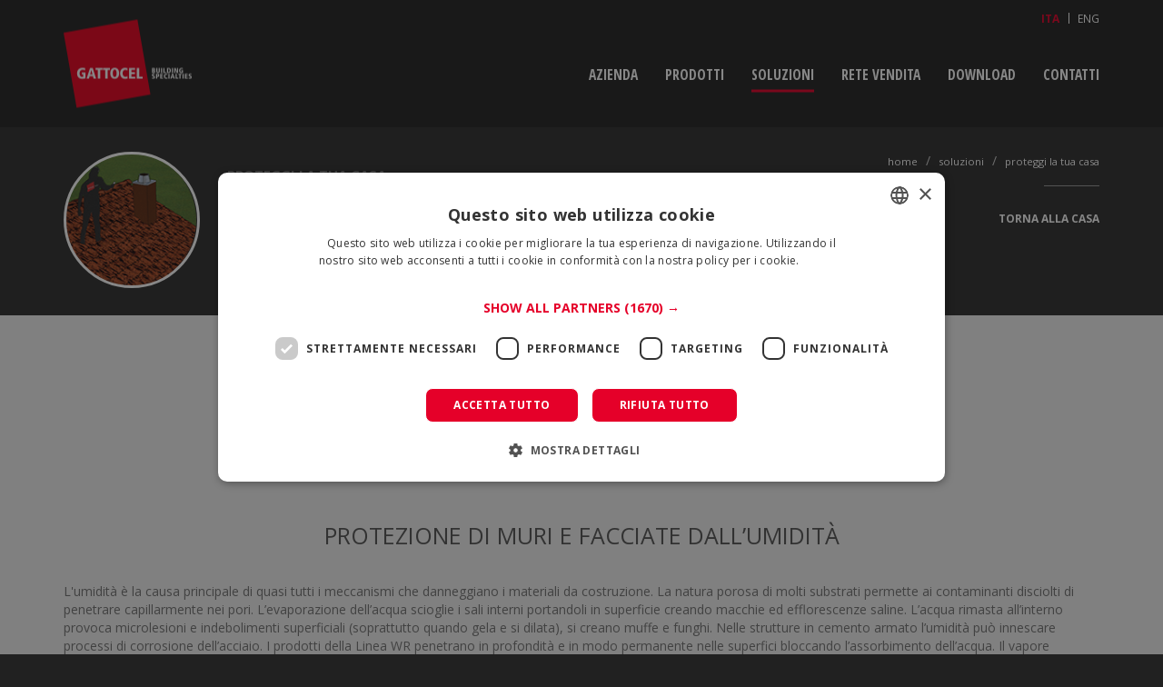

--- FILE ---
content_type: text/html; charset=UTF-8
request_url: https://gattocel.com/it/soluzioni/proteggi-la-tua-casa/guida/copertura-tegole-1.html
body_size: 26436
content:
<!DOCTYPE html>
<html xmlns="http://www.w3.org/1999/xhtml"  lang="it">
    <head>
        <link rel="icon" href="https://gattocelcom.cdn-immedia.net/upload/static/img/favicon.ico">
<script src="https://ajax.googleapis.com/ajax/libs/webfont/1.6.16/webfont.js" type="text/javascript"></script>
<script type="text/javascript">
  WebFont.load({
    google: {
       families: ['Open Sans Condensed:300,600,700,300italic','Open Sans:300,400,700']
    }
  });
</script>        <title>Copertura, tegole - Gattocel</title>
        <!-- Bootstrap core CSS -->
        <!-- Custom styles for this template -->
        <link href="https://gattocelcom.cdn-immedia.net/upload/static/css/cache/page_400_402_0ee4d5af21f5364b4905466cd139c702.css" rel="stylesheet" />        
<meta charset="utf-8"/>
<meta http-equiv="X-UA-Compatible" content="IE=edge"/>
<!--<meta name="viewport" content="width=device-width, initial-scale=1"/>-->
<meta name="viewport" content="width=device-width, initial-scale=1, maximum-scale=1, user-scalable=0">
<meta name="owner" content="Gattocel Italia S.r.l." />
<meta name="author" content="Im*media, immedia, Immedia" />
<meta name="help" content="" />
<meta name="contents" content="media" />
<meta name="rating" content="General" />
<meta name="language" content="it" />
<meta name="classification" content="media" />
<meta name="copyright" content="IM*MEDIA, Immedia, immedia" />
<meta name="format-detection" content="address=no, date=no, email=no, telephone=no"/>

<meta name="msapplication-TileColor" content="#e50029" />
<meta name="theme-color" content="#e50029" />


<meta name="twitter:card" content="summary" />
<meta name="twitter:title" content="Proteggi la tua casa - Gattocel" />
<meta name="twitter:description" content="Copertura, tegole - Proteggi la tua casa con i prodotti Gattocel!" />
<meta name="twitter:image:src" content="https://gattocelcom.cdn-immedia.net/upload/static/img/share/logo.png" />

<meta property="og:url" content="https://gattocel.com/it/soluzioni/proteggi-la-tua-casa/guida/copertura-tegole-1.html" />
<meta property="og:title" content="Proteggi la tua casa - Gattocel" />
<meta property="og:type" content="website" />
<meta property="og:description" content="Copertura, tegole - Proteggi la tua casa con i prodotti Gattocel!" />
<meta property="og:image" content="https://gattocelcom.cdn-immedia.net/upload/static/img/share/logo.png" />
<meta http-equiv="X-UA-Compatible" content="IE=edge">
<link rel="apple-touch-icon" sizes="57x57" href="https://gattocel.com/apple-touch-icon-57x57.png" />
<link rel="apple-touch-icon" sizes="72x72" href="https://gattocel.com/apple-touch-icon-72x72.png" />
<link rel="apple-touch-icon" sizes="114x114" href="https://gattocel.com/apple-touch-icon-114x114.png" />

 <script>
    var lang = "it";
    var baseDomain = 'https://gattocel.com/';
    var baseDir = 'https://gattocel.com/it/';
    var isMobileVar  = 0;
    var isTabletVar  = 0;
    var isStaging = 0;
</script>
<!-- Google Tag Manager -->
<script>(function(w,d,s,l,i){w[l]=w[l]||[];w[l].push({'gtm.start':
            new Date().getTime(),event:'gtm.js'});var f=d.getElementsByTagName(s)[0],
        j=d.createElement(s),dl=l!='dataLayer'?'&l='+l:'';j.async=true;j.src=
        'https://www.googletagmanager.com/gtm.js?id='+i+dl;f.parentNode.insertBefore(j,f);
    })(window,document,'script','dataLayer','GTM-TLCXH6G');</script>
<!-- End Google Tag Manager -->



<link rel="canonical" href="https://gattocel.com/it/soluzioni/proteggi-la-tua-casa/guida/copertura-tegole-1.html/" />

<meta name="description" content="Copertura, tegole - Proteggi la tua casa con i prodotti Gattocel!" />
    </head>
    <body id="proteggi-interna" class=""  >
        <div class="container-fluid wrapper">
            <nav class="navbar header navbar-default navbar-static-top">
    <div class="container ">
        <div class="navbar-header">
            <a class="logo vertical-align" href="https://gattocel.com/it/" title="Gattocel"><img src="https://gattocelcom.cdn-immedia.net/upload/static/img/share/logo.png" title="Gattocel" alt="Gattocel" width="141" height="97" /></a>
            <!--mobile hamburgher -->
            <a href="#"  class="hamburgher justmobile vertical-align" title="Apri il menu">
                <div class="menu">
                    <span class="menu-global menu-top"></span>
                    <span class="menu-global menu-middle"></span>
                    <span class="menu-global menu-bottom"></span>
                </div>
            </a>
            <!--mobile hamburgher -->
        </div>
        <div id="navbar" class="navbar-collapse ">
            <!--MAIN MENU -->
            <ul class="nav navbar-nav  vertical-align navbar-right">
                <li><a href="https://gattocel.com/it/azienda/" class="text-uppercase " title="Azienda"><span class="text-uppercase">Azienda</span></a></li>
                               <li><a href="#" rel="nofollow" class="text-uppercase " title="Prodotti" onclick="openMenu('menu-products', this);return false;"><span class="text-uppercase">Prodotti</span></a>
                    <ul class="justmobile submenu-li">
                                                <li>
                            <a href="https://gattocel.com/it/prodotti/impermeabilizzanti/" title="Impermeabilizzanti" >Impermeabilizzanti</a>
                        </li>
                                                <li>
                            <a href="https://gattocel.com/it/prodotti/adesivi/" title="Adesivi" >Adesivi</a>
                        </li>
                                                <li>
                            <a href="https://gattocel.com/it/prodotti/primers/" title="Primers" >Primers</a>
                        </li>
                                                <li>
                            <a href="https://gattocel.com/it/prodotti/finiture-e-pitture/" title="FINITURE E PITTURE" >FINITURE E PITTURE</a>
                        </li>
                                                <li>
                            <a href="https://gattocel.com/it/prodotti/additivi/" title="Additivi" >Additivi</a>
                        </li>
                                                <li>
                            <a href="https://gattocel.com/it/prodotti/complementari-per-l-edilizia/" title="Complementari per edilizia" >Complementari per edilizia</a>
                        </li>
                                            </ul>
                </li>
                                                <li><a href="#"  rel="nofollow"  class="text-uppercase active" title="Soluzioni" onclick="openMenu('menu-solutions', this);return false;">
                        <span class="text-uppercase">Soluzioni</span></a>
                            <ul class="justmobile submenu-li ">
                                                                <li>
                                    <a href="https://gattocel.com/it/soluzioni/problemi-piu-comuni/" title="Problemi più comuni">Problemi più comuni</a>
                                </li>
                                                                <li>
                                    <a href="https://gattocel.com/it/soluzioni/proteggi-la-tua-casa/" title="Proteggi la tua casa">Proteggi la tua casa</a>
                                </li>
                                                                <li>
                                    <a href="https://gattocel.com/it/soluzioni/trova-prodotto/" title="Trova prodotto">Trova prodotto</a>
                                </li>
                                                            </ul>
                </li>
                                <li><a href="https://gattocel.com/it/rete-vendita/" class="text-uppercase " title="Rete Vendita"><span class="text-uppercase">Rete Vendita</span></a></li>
                <li><a href="https://gattocel.com/it/download/" class="text-uppercase " title="Download"><span class="text-uppercase">Download</span></a></li>
                <li><a href="https://gattocel.com/it/contatti/servizio-clienti/" class="text-uppercase " title="Contatti"
                                              ><span class="text-uppercase">Contatti</span></a>

                                        </li>
                              </ul>
            <!--MAIN MENU -->


           <!--LANG BAR-->
            <ul class=" lang_flag navbar-right">
                <li><a href="https://gattocel.com/it/" class="active" title="Italiano">ITA</a></li>
                <li role="separator" class="divider"></li>
                <li><a href="https://gattocel.com/en/"  title="English">ENG</a></li>
            </ul>
            <!--LANG BAR-->

        </div><!--/.nav-collapse -->
    </div>
</nav>
<div class="sub-menu padding-top-20 padding-bottom-60" >
    <div class="container">
        <!--MENU-PRODUCTS-->
        <div id="menu-products" class="menu-ul">
            <ul class="dropdown-menu-ul">
                                                <li class="page_301">
                    <div class="top-border">
                        <a href="https://gattocel.com/it/prodotti/impermeabilizzanti/" title="Impermeabilizzanti"><span class="icon ">&nbsp;</span></a>
                        <div class="a-container">
                            <span class="h5 text-uppercase"><a href="https://gattocel.com/it/prodotti/impermeabilizzanti/" title="Impermeabilizzanti" >Impermeabilizzanti</a></span>
                            <p>
                                                                                                                                                  <a  href="https://gattocel.com/it/prodotti/impermeabilizzanti/#ctg_6"  class="direct-link" title="Protettivi idrorepellenti per muri, facciate, tegole"><span>Protettivi idrorepellenti per muri, facciate, tegole</span></a>
                                                                              <a  href="https://gattocel.com/it/prodotti/impermeabilizzanti/#ctg_7"  class="direct-link" title="Protettivi idrorepellenti per pavimenti, terrazzi"><span>Protettivi idrorepellenti per pavimenti, terrazzi</span></a>
                                                                              <a  href="https://gattocel.com/it/prodotti/impermeabilizzanti/#ctg_8"  class="direct-link" title="Additivi per intonaci, sistemi antiumidità"><span>Additivi per intonaci, sistemi antiumidità</span></a>
                                                                              <a  href="https://gattocel.com/it/prodotti/impermeabilizzanti/#ctg_9"  class="direct-link" title="Guaine liquide e cementizie per tetti, terrazzi, piscine"><span>Guaine liquide e cementizie per tetti, terrazzi, piscine</span></a>
                                                                                                                                     </p>
                        </div>
                    </div>
                </li>
                                 <li class="page_302">
                    <div class="top-border">
                        <a href="https://gattocel.com/it/prodotti/adesivi/" title="Adesivi"><span class="icon ">&nbsp;</span></a>
                        <div class="a-container">
                            <span class="h5 text-uppercase"><a href="https://gattocel.com/it/prodotti/adesivi/" title="Adesivi" >Adesivi</a></span>
                            <p>
                                                                                                                                                  <a  href="https://gattocel.com/it/prodotti/adesivi/#ctg_12"  class="direct-link" title="Adesivi per edilizia"><span>Adesivi per edilizia</span></a>
                                                                              <a  href="https://gattocel.com/it/prodotti/adesivi/#ctg_13"  class="direct-link" title="Collanti per carte e rivestimenti murari"><span>Collanti per carte e rivestimenti murari</span></a>
                                                                                                                                     </p>
                        </div>
                    </div>
                </li>
                                 <li class="page_306">
                    <div class="top-border">
                        <a href="https://gattocel.com/it/prodotti/primers/" title="Primers"><span class="icon ">&nbsp;</span></a>
                        <div class="a-container">
                            <span class="h5 text-uppercase"><a href="https://gattocel.com/it/prodotti/primers/" title="Primers" >Primers</a></span>
                            <p>
                                                                                                              <a href="https://gattocel.com/it/prodotti/primers/#ctg_10"  class="direct-link" title="Aggrappanti, fissativi, sottofondi, anticorrosivi"><span>Aggrappanti, fissativi, sottofondi, anticorrosivi</span></a>
                                                                                                 </p>
                        </div>
                    </div>
                </li>
                                 <li class="page_307">
                    <div class="top-border">
                        <a href="https://gattocel.com/it/prodotti/finiture-e-pitture/" title="FINITURE E PITTURE"><span class="icon ">&nbsp;</span></a>
                        <div class="a-container">
                            <span class="h5 text-uppercase"><a href="https://gattocel.com/it/prodotti/finiture-e-pitture/" title="FINITURE E PITTURE" >FINITURE E PITTURE</a></span>
                            <p>
                                                                                                              <a href="https://gattocel.com/it/prodotti/finiture-e-pitture/#ctg_107"  class="direct-link" title="Finiture e pitture speciali per l'edilizia"><span>Finiture e pitture speciali per l'edilizia</span></a>
                                                                                                 </p>
                        </div>
                    </div>
                </li>
                                 <li class="page_304">
                    <div class="top-border">
                        <a href="https://gattocel.com/it/prodotti/additivi/" title="Additivi"><span class="icon ">&nbsp;</span></a>
                        <div class="a-container">
                            <span class="h5 text-uppercase"><a href="https://gattocel.com/it/prodotti/additivi/" title="Additivi" >Additivi</a></span>
                            <p>
                                                                                                              <a href="https://gattocel.com/it/prodotti/additivi/#ctg_11"  class="direct-link" title="Additivi per intonaci e malte"><span>Additivi per intonaci e malte</span></a>
                                                                                                 </p>
                        </div>
                    </div>
                </li>
                                 <li class="page_305">
                    <div class="top-border">
                        <a href="https://gattocel.com/it/prodotti/complementari-per-l-edilizia/" title="Complementari per edilizia"><span class="icon ">&nbsp;</span></a>
                        <div class="a-container">
                            <span class="h5 text-uppercase"><a href="https://gattocel.com/it/prodotti/complementari-per-l-edilizia/" title="Complementari per edilizia" >Complementari per edilizia</a></span>
                            <p>
                                                                                                              <a href="https://gattocel.com/it/prodotti/complementari-per-l-edilizia/#ctg_14"  class="direct-link" title="Prodotti complementari per l'edilizia"><span>Prodotti complementari per l'edilizia</span></a>
                                                                                                 </p>
                        </div>
                    </div>
                </li>
                                
            </ul>

        </div>
        <!--MENU-PRODUCTS-->
        <!--MENU-SOLUTIONS-->
        <div id="menu-solutions" class="menu-ul">
            <ul class="dropdown-menu-ul">
                <li class="step-1">
                    <a href="https://gattocel.com/it/soluzioni/problemi-piu-comuni/" title="Problemi piu comuni">
                        <div class="container-menu">
                            <span class="icon "></span>
                            <div class="a-container">
                                <span class="h5 text-uppercase">Problemi piu comuni</span>
                                <p>
                                    Le soluzioni con i consigli del tecnico                                </p>
                            </div>
                        </div>
                    </a>
                </li>

                <li class="step-2">
                    <a href="https://gattocel.com/it/soluzioni/proteggi-la-tua-casa/" title="Proteggi la tua casa">
                        <div class="container-menu">
                            <span class="icon "></span>
                            <div class="a-container">
                                <span class="h5 text-uppercase">Proteggi la tua casa</span>
                                <p>
                                    Visita la casa interattiva                                </p>
                            </div>
                        </div>
                    </a>
                </li>

                <li class="step-3">
                    <a href="https://gattocel.com/it/soluzioni/trova-prodotto/" title="Trova prodotto">
                        <div class="container-menu">
                            <span class="icon "></span>
                            <div class="a-container">
                                <span class="h5 text-uppercase">Trova prodotto</span>
                                <p>
                                    La scelta giusta in 4 click                                </p>
                            </div>
                        </div>
                    </a>
                </li>
            </ul>
        </div>
        <!--MENU-SOLUTIONS-->

    </div>
</div>
 
            <div class="row top-bar">
                <div class="container relative ">
                    <div class="box-container">
         
                        <ul class="breadcrumb fix-right">
                            <li><a href="https://gattocel.com/it/" title="Home">Home</a></li>
                            <li><a href="https://gattocel.com/it/soluzioni/" title="Soluzioni" >Soluzioni</a></li>
                            <li><a href="https://gattocel.com/it/soluzioni/proteggi-la-tua-casa/" title="Proteggi la tua casa" >Proteggi la tua casa</a></li>
                        </ul>
                       
                                               <div class="image-box" 	
                                                          >
                        <div class="top-htag   centered" >
                                                             <div class="image-icon section_1">&nbsp;</div>  
                                                             <div class="tag-container">   
                                    <h2>Proteggi la tua casa</h2>
                                    <h1 class="text-uppercase"><strong>Copertura, tegole</strong></h1>
                                </div> 
                                                    <a href="https://gattocel.com/it/soluzioni/proteggi-la-tua-casa/" class="back text-uppercase pull-right" title="Torna alla casa"><strong>Torna alla casa</strong></a>
                                                </div>

                        </div>
                    </div>     
                </div>
            </div>

                    </div>
        <div class="container-fluid">
                                  <div class="background-gray more-info padding-top-40">
                <div class="container padding-top-20 padding-bottom-20 centered text-center">
                    <span class="more-info-top">
                        <span>Per saperne di più</span>
                        <hr></hr>
                    </span>
                    <div class="row">
                        <div class="col-md-12 padding-top-60 padding-bottom-60 top-content">
                            <h3>Protezione di muri e facciate dall’umidità</h3>
                            <p class="text-left padding-bottom-20 padding-top-20">
                                L'umidità è la causa principale di quasi tutti i meccanismi che danneggiano i materiali da costruzione. La natura porosa di molti substrati permette ai contaminanti disciolti di penetrare capillarmente nei pori.
                                L’evaporazione dell’acqua scioglie i sali interni portandoli in superficie creando macchie ed efflorescenze saline. L’acqua rimasta all’interno provoca microlesioni e indebolimenti superficiali (soprattutto quando gela e si dilata), si creano muffe e funghi. Nelle strutture in cemento armato l’umidità può innescare processi di corrosione dell’acciaio. I prodotti della Linea WR penetrano in profondità e in modo permanente nelle superfici bloccando l’assorbimento dell’acqua. Il vapore continua a passare lasciando traspirare il muro.
                            </p>
                            <div class="row">
                                      <div class="swiper-container">
                                        <div class="swiper-wrapper">
                                          <div class="swiper-slide">
                                                <div class="col-md-4 no-padding-left text-left">
                                                    <img src="https://gattocelcom.cdn-immedia.net/upload/static/img/soluzioni/proteggi/square_1.jpg" width="285" alt="test" title="test" />
                                                </div>
                                            </div>
                                            
                                            <div class="swiper-slide">
                                                <div class="col-md-4">
                                                    <img src="https://gattocelcom.cdn-immedia.net/upload/static/img/soluzioni/proteggi/square_2.jpg" width="285" alt="test" title="test" />
                                                </div>
                                            </div>
                                            <div class="swiper-slide">
                                                <div class="col-md-4 no-padding-right text-right">
                                                    <img src="https://gattocelcom.cdn-immedia.net/upload/static/img/soluzioni/proteggi/square_3.jpg" width="285" alt="test" title="test" />
                                                </div>
                                            </div>
                                     </div>     
                                  </div>
                            </div>
                            <div class="row padding-top-60 padding-bottom-60 details">
                                <div class="col-md-6">
                                    <h4 class="text-uppercase text-left">Le superfici trattate con i WR diventano:</h4>
                                    <ul class="bullet">
                                        <li>Idrorepellenti</li>
                                        <li>Traspiranti</li> 
                                        <li>Protette degli agenti atmosferici</li>  
                                    </ul>  
                                </div>
                                <div class="col-md-6">
                                    <h4 class="text-uppercase text-left">La linea WR Gattocel comprende prodotticon diverse caratteristiche:</h4>
                                    <ul class="bullet">
                                        <li>Trasparenti</li>
                                        <li>Consolidanti</li> 
                                        <li>Tonalizzanti (effetto bagnato).</li>  
                                    </ul>     
                                </div>

                            </div>
                        </div>
                    </div>
                </div>
            </div>                    </div>
        
        <script src="https://gattocelcom.cdn-immedia.net/upload/static/jscripts/jquery.2.2.3.js" type="text/javascript"></script>
        <script src="https://gattocelcom.cdn-immedia.net/upload/static/jscripts/boostrap.min.js" type="text/javascript"></script>
        <script src="https://gattocelcom.cdn-immedia.net/upload/static/jscripts/jquery.easing.js" type="text/javascript"></script>
        <script src="https://gattocelcom.cdn-immedia.net/upload/static/jscripts/common.js" type="text/javascript"></script>
        <script src="https://gattocelcom.cdn-immedia.net/upload/static/jscripts/soluzioni.js" type="text/javascript"></script>

        
        <div class="container-fluid footer">
     <nav class="navbar  vertical-align-center">
        <div class="container">
                <div  class="col-sm-8 text-center vertica-align">
                    <ul class="nav navbar-nav navbar-left">
                         <li><a href="https://gattocel.com/it/" rel="nofollow" title="Gattocel Italia S.p.A." class="text-uppercase">Gattocel Italia S.p.A.</a></li>
                         <li><a href="https://gattocel.com/it/azienda/" title="P. IVA 00136420825" class="text-uppercase">P. IVA 00136420825</a></li>
                         <li><a href="https://gattocel.com/it/privacy-policy/" title="Privacy Policy">Privacy Policy</a></li>
                         <li><a href="https://gattocel.com/it/cookie-policy/" title="Cookie Policy">Cookie Policy</a></li>
                         <li><a href="https://gattocel.com/it/mappa-del-sito.html" title="Mappa del Sito">Mappa del sito</li>
                    </ul>
                </div>
                <div class="col-sm-2 text-center navbar-text navbar-right immedia">
                    <a href="https://www.immedia.net" title="IM*MEDIA" onclick="this.target='_blank';"><img src="https://gattocelcom.cdn-immedia.net/upload/static/img/share/immedia.png" alt="IM*MEDIA" /></a>
                </div>
        </div>
     </nav>
</div>

    </body>
</html>


--- FILE ---
content_type: text/javascript
request_url: https://gattocelcom.cdn-immedia.net/upload/static/jscripts/soluzioni.js
body_size: 2713
content:
$(document).ready(function () {

    if ($("#slider").attr("data-slider")) {

        var dataSlider = $("#slider").attr("data-slider");
        var images = dataSlider.split(";");

        if (images.length) {
            jQuery("#slider").backstretch(images[0], {duration: 3500, fade: 1500});
        }
    }

    // init controller

    if ($("#interna-problemi").length) {
        var controller = new ScrollMagic.Controller();
        // build scene
        var scene = new ScrollMagic.Scene({
            triggerElement: "#step1"})
                .on("enter", function (e) {
                    $("#a_step_0").removeClass("active");
                    $("#a_step_1").addClass("active");

                })
                .on("leave", function (e) {
                    $("#a_step_0").addClass("active");
                    $("#a_step_1").removeClass("active");
                })
                .addTo(controller);

        var scene2 = new ScrollMagic.Scene({
            triggerElement: "#step2"})
                .on("enter", function (e) {
                    $("#a_step_1").removeClass("active");
                    $("#a_step_2").addClass("active");

                })
                .on("leave", function (e) {
                    $("#a_step_1").addClass("active");
                    $("#a_step_2").removeClass("active");
                })
                .addTo(controller);


        var scene3 = new ScrollMagic.Scene({
            triggerElement: "#step3"})
                .on("enter", function (e) {
                    $("#a_step_2").removeClass("active");
                    $("#a_step_3").addClass("active");

                })
                .on("leave", function (e) {
                    $("#a_step_2").addClass("active");
                    $("#a_step_3").removeClass("active");
                })
                .addTo(controller);


        var scene4 = new ScrollMagic.Scene({triggerElement: "#step4"})
                .on("enter", function (e) {
                    $("#a_step_3").removeClass("active");
                    $("#a_step_4").addClass("active");

                })
                .on("leave", function (e) {
                    $("#a_step_3").addClass("active");
                    $("#a_step_4").removeClass("active");
                }).addTo(controller);


        if ($(".slider-steps").length) {

            var swiper = new Swiper('.slider-steps', {
                slidesPerView: 1,
                centeredSlides: false,
                spaceBetween: 0,
                grabCursor: true,
                nextButton: '.swiper-button-next',
                prevButton: '.swiper-button-prev',
            });
        }

    }


    $(window).scroll(function (x) {

        var top = $(document).scrollTop();
        var elm = $(".step-flat").scrollTop();
        if (top > 290) {
            $(".step-flat").addClass("top-static");
        } else {
            $(".step-flat").removeClass("top-static");
        }

        $(".ico-hover").fadeOut();
    });

    if ($("#proteggi-la-tua-casa").length) {
        $("body").bind("click", function (e) {
            if (!$(e.target).hasClass("point-pin")) {
                $(".ico-hover").fadeOut();
            }
        });
    }

    if ($("#proteggi-interna").length) {

        if (typeof (Swiper) != "undefined"){

            var swiper = new Swiper('#proteggi-interna .swiper-container', {
                pagination: '.swiper-pagination',
                paginationClickable: true,
                slidesPerView: 3,
                spaceBetween: 0,
                centeredSlides: true,
                initialSlide: 1,
                breakpoints: {
                    1024: {
                        slidesPerView: 3,
                        spaceBetween: 40
                    },
                    768: {
                        slidesPerView: 3,
                        spaceBetween: 0
                    },
                    640: {
                        slidesPerView: 1,
                        spaceBetween: 0
                    },
                    320: {
                        slidesPerView: 1,
                        spaceBetween: 0
                    }
                }
            });
        }
    }

    function setPanelHeight() {

        var h = $(window).height() - $(".selection-items li").height();
        $("#panel_tab").height(h);



        if (isMobile() || isTabletVar) {
            var content_option_h = h - $(".close").height() - 70;
            $("#content_option").height(content_option_h);
        }

    }


    $(".selection-items li").bind("click", function (e) {

        // setto altezza panel
        if (isMobile() || isTabletVar)
            setPanelHeight();

        e.preventDefault();
        var step = $(this).attr("id");
        var steps = step.split("-");

        var curSelection = $("#div_target_list ul li").length;

        if (parseInt(curSelection) < steps[1]) {
            return;
        }

        $(".selection-items li").removeClass("selected");
        // mostra layer legato a questa tab

        var id_padre = (typeof ($(this).attr("data-id_padre")) == "undefined") ? 0 : $(this).attr("data-id_padre");
        var md = (typeof ($(this).attr("data-md")) == "undefined") ? 0 : $(this).attr("data-md");
        var label = (typeof ($(this).attr("data-label")) == "undefined") ? 0 : $(this).attr("data-label");

        // carico i dati

        if (steps[1] == 0) {
            $("#item-0").addClass("selected");
        }

        loadMdData(md, id_padre, steps[1], "left", label);
    });


    if ($("#trova-prodotto").length && (isMobile() || isTabletVar)) {
        // scrollo fino al primo step
        MyscrollTo("item-0");

    }

});

function openPin(elm) {

    var o = $("." + elm);

    //è già aperta ?
    if ($(o).css("display") == "block") {
        $(".ico-hover").fadeOut();
        return;
    }

    $(".ico-hover").fadeOut();

    if (o.length) {
        $(o).fadeIn();
    }

}

function closePanel(elm) {
    var myelm = $("#" + elm);
    $(myelm).fadeToggle();
    $(".selection-items li").removeClass("selected");
    $("body").removeClass("no-scroll");

    if (isMobile()) {
        resetSteps();
    }

}

function loadMdData(md, id, step, from, label, id_sup) {

    if (step > 0) {
        $("#item-" + (step - 1) + "-mobile").text(label);
    }

    var dataLabel = [];

    if (from == "left" && step == 0) {
        // controllo il valore dello step rispetto allo step corrente
        var selectedItem = $(".selection-items li").find(".selected");
        // disattivo tutti gli elementi
        $(".selection-items li").removeClass("checked").removeClass("selected");
    }

    $.each($(".selection-items li"), function (index, value) {
        if (index > step) {
        } else if (typeof ($(value).attr("data-label")) !== "undefined") {
            dataLabel.push($(value).attr("data-label"));
        }
    });

    $.ajax({
        method: "POST",
        url: "ajax.php",
        dataType: "json",
        cache: false,
        data: {idPadre: id, lang: lang, step: step, md: md, labels: dataLabel, curLabel: label},
        success: function (data) {

            if (typeof (data.error) != "undefined") {
                alert(data.error);
            } else {

                if (step === 4) {
                    $("#results").html(data.html);
                    $("#products").fadeIn(500, function () {
                        MyscrollTo("products");
                        $("body").removeClass("no-scroll");
                        if (isMobile() || isTabletVar) {
                            $("#panel_tab").fadeOut();
                        }
                    });

                } else {
                    
                    console.log("quiii");

                    $("body").addClass("no-scroll");
                    $("#products").fadeOut(500, function () {});
                    $("#content_option").html(data.html);
                    
                       console.log(isTabletVar);
                       console.log(isMobile() );
                    
                    if (isMobile() || isTabletVar) {
                        console.log("passa");
                        MyscrollTo("item-" + step);
                    }
                }
                // appendo la lista
                $("#div_target_list").html(data.lista);

            }

            if (parseInt(data.num) > 0) {

                var stepList = step - 1;
                // trovato alcune soluzioni possibili
                $(".selection-items li").removeClass("selected");
                $("#item-" + step).addClass("selected");


                if (typeof (id_sup) != "undefined") {
                    $("#item-" + stepList).attr("data-id_superfice", id_sup);
                }

                if (from !== "left") {
                    $("#item-" + stepList).addClass("checked");
                    $("#item-" + step).attr("data-id_padre", id).attr("data-md", md).attr("data-label", label);
                } else {

                    $.each($(".selection-items li"), function (index, value) {
                        if (index >= step) {
                            // resetto item a sx
                            $(value).removeClass("checked");
                            $(value).find(".step-description-mobile").text("").hide();
                            $(value).next("li").removeAttr("data-id_padre").removeAttr("data-md").removeAttr("data-label");
                        }
                    });
                }
                ;

            } else {
                var li = $(".selection-items li").get(0);
                $(li).addClass("selected");
            }

            $(".option-selected").fadeIn();
        },
        complete: function () {

            if (step == 4 && !isMobile()) {
                closePanel('panel_tab');
            }

        },
        error: function (jqXHR, textStatus, errorThrown) {
            alert(textStatus);
        }
    });
}

function closePin() {

    $(".ico-hover").fadeOut();
}

function resetSteps() {

    $(".selection-items li").removeClass("selected checked");
    $("#div_target_list").empty();
    $("#products,#panel_tab").fadeOut(400, function () {
        MyscrollTo("item-0");
    });

}

function gotPrevStep() {

    if ($("#products").css("display") === "block") {
        // siamo al 4 step resetto la ricerca
        resetSteps();
        return false;
    }

    if (!$(".selection-items li.selected").length) {
        //console.log("nessuno status attivo00");
        return;
    }

    var index = $(".selection-items li").index($(".selection-items li.selected"));


    if ((index - 1) < 0) {
        //console.log("step negativo")
        return;
    }

    var i = (index - 1);

    var elm = $(".selection-items li").get(i);

    if ($(elm).length) {
        var id_padre = $(elm).attr("data-id-padre");
        var label = $(elm).attr("data-label");
        var md = $(elm).attr("data-md");
        loadMdData(md, id_padre, i, "left", label);
    } else {
        alert("nessuno status attivo");
    }

}

function calcola_from_results(id_product,id_prodotto_sinottica,id_cat_sinottica,um){

    var li_item = id_product + "_li";
    //var id_sup = $("#item-2").attr("data-id_superfice");
    // no. mq
    var mq_sup = $("#mq-" + id_product).val();
    mq_sup = mq_sup.replace(",", ".");

    if (mq_sup > 0){

        $.ajax({
            method: "POST",
            url: "get_resa.php",
            dataType: "json",
            cache: false,
            data: {id_prodotto_sinottica: id_prodotto_sinottica,id_cat_sinottica:id_cat_sinottica, mq_sup: mq_sup,um:um},
            success: function(data){
                if (typeof (data.error) != "undefined") {
                    alert(data.error);
                    return false;
                }

                if (typeof (data.resa) !== "undefined") {

                    var supLabel = jQuery("#item-2-mobile").text();
                    jQuery("#superfice_tbl_" + id_product).text(supLabel);
                    jQuery("#qty_tbl_" + id_product).text(data.q);
                    jQuery("#resa_tbl_" + id_product).text(data.resa);
                    jQuery("#" + li_item + " .table-box").fadeIn();
                    jQuery("#print-results-" + id_product).attr("data-id_resa", data.id_resa)
                    jQuery("#print-results-" + id_product).attr("data-mq_sup", data.mq_sup)
                    MyscrollTo("table-box");

                    if (data.note.length) {
                        jQuery("#" + li_item + " #div_resa_note").fadeIn();
                        jQuery("#" + li_item + " #resa_note").text(data.note);
                    }
                }
            }
        });

    } else {
        alert(labelsObj.err2);
    }

    return false;
}

function openRow(id) {

    var a = jQuery("#" + id).find("a.row-link");
    jQuery("#" + id).find(".row-link-details-container").slideToggle(500, function () {
        jQuery(a).toggleClass("open");

    });

}

function openPdf(id_product, labels, fileName, id_cat,id_prodotto_sinottica, md) {

    //var id_resa = jQuery("#print-results-" + id_product).attr("data-id_resa");
    var mq_sup = jQuery("#print-results-" + id_product).attr("data-mq_sup");
    //var url = baseDir+curDir+"/scheda_pdf_resa.php?lang="+lang+"&id_product="+id_product+"&id_resa="+ id_resa+"&mq_sup="+mq_sup+"&staging="+isStaging+"&labels="+labels+"&fileName="+fileName+"&id_cat="+id_cat+"&md="+md;
    //var url = "http://astianatte.im-media.it/GATTOCEL/scheda_pdf_resa_trova.php?lang=" + lang + "&id_product=" + id_product + "&id_resa=" + id_resa + "&mq_sup=" + mq_sup + "&staging=" + isStaging + "&labels=" + labels + "&fileName=" + fileName + "&id_cat=" + id_cat + "&md=" + md;   
    var url = baseDomain+"php/pdf.php?lang="+lang+"&id_prodotto_sinottica="+id_prodotto_sinottica+"&lang=it&id_product="+id_product+"&staging="+isStaging+"&azione=resa&fileName="+fileName+"&mq_sup=" + mq_sup + "&id_cat=" + id_cat + "&md=" + md+"&azione=trova&labels=" + labels + "";
    window.open(url);
    return false;
}

function showAll(elm) {

    jQuery("#" + elm).slideToggle();

}

--- FILE ---
content_type: text/javascript
request_url: https://gattocelcom.cdn-immedia.net/upload/static/jscripts/common.js
body_size: 607
content:

function MyscrollTo(elm) {

    var el = $("#" + elm);
    if (!el.length)
        return "";
    $('html,body').animate({scrollTop: ($(el).offset().top)}, 500, 'linear');
}


function resetStep(index) {

    $(".step-flat").find("a").removeClass("active");
    var step = $(".step-flat").find("a").get(index);
    $(step).addClass("active");

}

function isPortrait() {
    return window.innerHeight > window.innerWidth;
}

function isLandscape() {
    return (window.orientation === 90 || window.orientation === -90);
}

function isMobile() {
    
    var w = $(window).width();
    var test = (w < 767);

    if (test) {
        $("body").addClass("mobile").removeClass("desktop");
    } else {
        $("body").removeClass("mobile").addClass("desktop");
    }

    return test;

}


function openMenuMobile(elm, _this) {
    
    $(_this).next("ul").toggleClass("active");

}

var currentMenu = 0;
function openMenu(elm, _this, justOpen) {

    if (isMobile()){
        openMenuMobile(elm, _this);
        return false;
    }

    if ($(".sub-menu").hasClass("active") && currentMenu == elm) {
        $(".sub-menu").removeClass("active")
        setTimeout(function () {
            $(".menu-ul").hide();
            $(".navbar-nav a").removeClass("opaco");
        }, 500);
        currentMenu = 0;
        return;
    }

    if (typeof (justOpen) == "undefined" && $(".sub-menu").hasClass("active")) {
        $(".sub-menu").removeClass("active");
        // chiudo tutti i menu
        setTimeout(function () {
            $(".menu-ul").hide();
            $(".navbar-nav a").removeClass("opaco");
            openMenu(elm, _this, 1);
        }, 500);
        return;
    }

    var test = ($(".menu-ul#" + elm).css("display") == "block");
    if (test) {
        return;
    }
    $(_this).toggleClass("opaco");

    var el = $("#" + elm);
    if (!el.length) {
        return;
    }

    $(".sub-menu").addClass("active");
    $(".menu-ul#" + elm).show();
    currentMenu = elm;

}

function closeMenu() {

    $(".sub-menu").removeClass("active");

    if (isMobile()){
        $(".navbar-static-top").height(90);
    } else {
        $(".navbar-static-top").height(140);
    }

    //$(".header #navbar").toggleClass('collapse');

    $(".hamburgher .menu span").removeClass('menu-top-click');
    $(".hamburgher .menu span").removeClass('menu-middle-click');
    $(".hamburgher .menu span").removeClass('menu-bottom-click');

    setTimeout(function () {
        $(".navbar-nav a").removeClass("opaco");
        $(".menu-ul").hide();
    }, 500);

}

function goUp() {
    $('html,body').animate({scrollTop: 0}, 500, 'easeInOutExpo');
}


$(document).ready(function () {
    
    $(window).resize(function () {
             if(!isMobile())
                closeMenu();
     
    });
    
    
    $(document).scroll(function(e){
        
        if($("#cookielaw_node").css("display") == "block"){
            $("#cookielaw_node").fadeOut("slow",function(){
                $("#cookielaw_node").remove();
                if(typeof(cl) != "undefined")
                    cl.accept();
            });
        }
        
    });

    onOutsideClick = function (e)
    {
        var t = $(e.target);
        
        if (!(
                t.is("#navbar") || //Where #mymenu - is a div container of your menu
                t.parents("#navbar").length > 0
                ))
        {
    
                 closeMenu();
                 return ;

        }
    };
    
        if(!isMobile()){
             $("html").click(onOutsideClick);
        }
});


//hamburgher 
var Menu = {
    el: {
        ham: $('.menu'),
        menuTop: $('.menu-top'),
        menuMiddle: $('.menu-middle'),
        menuBottom: $('.menu-bottom')
    },
    init: function () {
        Menu.bindUIactions();
    },
    bindUIactions: function () {
        Menu.el.ham
                .on(
                        'click',
                        function (event) {
                            Menu.activateMenu(event);
                            event.preventDefault();
                        }
                );
    },
    activateMenu: function () {
        
        Menu.el.menuTop.toggleClass('menu-top-click');
        Menu.el.menuMiddle.toggleClass('menu-middle-click');
        Menu.el.menuBottom.toggleClass('menu-bottom-click');
        
        //$("#navbar").toggleClass('collapse');
        $("body").toggleClass("menu-open");

        if ($("body").hasClass("menu-open")) {
            $(".navbar-static-top").height($(document).height());
        } else {
            if (isMobile()) {
                $(".navbar-static-top").height(90);
            } else {
                $(".navbar-static-top").height(140);
            }
        }

    }
};

Menu.init();



